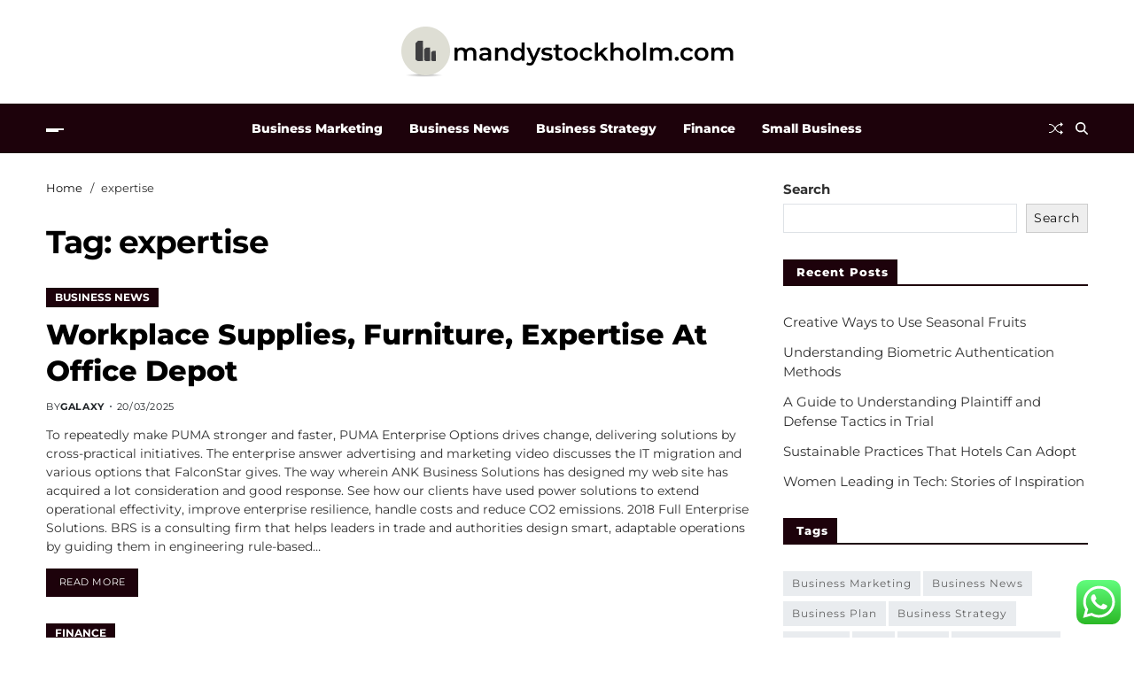

--- FILE ---
content_type: text/html; charset=UTF-8
request_url: https://mandystockholm.com/tag/expertise
body_size: 17009
content:
<!doctype html>
<html lang="en-US" prefix="og: https://ogp.me/ns#" data-theme="light">
<head>
	<meta charset="UTF-8">
	<meta name="viewport" content="width=device-width, initial-scale=1">
	<link rel="profile" href="https://gmpg.org/xfn/11">

	
<!-- Search Engine Optimization by Rank Math PRO - https://rankmath.com/ -->
<title>expertise - MSH</title>
<meta name="robots" content="follow, noindex"/>
<meta property="og:locale" content="en_US" />
<meta property="og:type" content="article" />
<meta property="og:title" content="expertise - MSH" />
<meta property="og:url" content="https://mandystockholm.com/tag/expertise" />
<meta property="og:site_name" content="MandyStock" />
<meta name="twitter:card" content="summary_large_image" />
<meta name="twitter:title" content="expertise - MSH" />
<meta name="twitter:label1" content="Posts" />
<meta name="twitter:data1" content="5" />
<script type="application/ld+json" class="rank-math-schema-pro">{"@context":"https://schema.org","@graph":[{"@type":"Person","@id":"https://mandystockholm.com/#person","name":"MandyStock","image":{"@type":"ImageObject","@id":"https://mandystockholm.com/#logo","url":"https://mandystockholm.com/wp-content/uploads/2024/07/mandystockholm.com-Logo-150x57.png","contentUrl":"https://mandystockholm.com/wp-content/uploads/2024/07/mandystockholm.com-Logo-150x57.png","caption":"MandyStock","inLanguage":"en-US"}},{"@type":"WebSite","@id":"https://mandystockholm.com/#website","url":"https://mandystockholm.com","name":"MandyStock","publisher":{"@id":"https://mandystockholm.com/#person"},"inLanguage":"en-US"},{"@type":"BreadcrumbList","@id":"https://mandystockholm.com/tag/expertise#breadcrumb","itemListElement":[{"@type":"ListItem","position":"1","item":{"@id":"https://mandystockholm.com","name":"Home"}},{"@type":"ListItem","position":"2","item":{"@id":"https://mandystockholm.com/tag/expertise","name":"expertise"}}]},{"@type":"CollectionPage","@id":"https://mandystockholm.com/tag/expertise#webpage","url":"https://mandystockholm.com/tag/expertise","name":"expertise - MSH","isPartOf":{"@id":"https://mandystockholm.com/#website"},"inLanguage":"en-US","breadcrumb":{"@id":"https://mandystockholm.com/tag/expertise#breadcrumb"}}]}</script>
<!-- /Rank Math WordPress SEO plugin -->

<link rel="alternate" type="application/rss+xml" title="MSH &raquo; Feed" href="https://mandystockholm.com/feed" />
<link rel="alternate" type="application/rss+xml" title="MSH &raquo; expertise Tag Feed" href="https://mandystockholm.com/tag/expertise/feed" />
<style id='wp-img-auto-sizes-contain-inline-css'>
img:is([sizes=auto i],[sizes^="auto," i]){contain-intrinsic-size:3000px 1500px}
/*# sourceURL=wp-img-auto-sizes-contain-inline-css */
</style>
<link rel='stylesheet' id='ht_ctc_main_css-css' href='https://mandystockholm.com/wp-content/plugins/click-to-chat-for-whatsapp/new/inc/assets/css/main.css?ver=4.35' media='all' />
<style id='wp-emoji-styles-inline-css'>

	img.wp-smiley, img.emoji {
		display: inline !important;
		border: none !important;
		box-shadow: none !important;
		height: 1em !important;
		width: 1em !important;
		margin: 0 0.07em !important;
		vertical-align: -0.1em !important;
		background: none !important;
		padding: 0 !important;
	}
/*# sourceURL=wp-emoji-styles-inline-css */
</style>
<style id='wp-block-library-inline-css'>
:root{--wp-block-synced-color:#7a00df;--wp-block-synced-color--rgb:122,0,223;--wp-bound-block-color:var(--wp-block-synced-color);--wp-editor-canvas-background:#ddd;--wp-admin-theme-color:#007cba;--wp-admin-theme-color--rgb:0,124,186;--wp-admin-theme-color-darker-10:#006ba1;--wp-admin-theme-color-darker-10--rgb:0,107,160.5;--wp-admin-theme-color-darker-20:#005a87;--wp-admin-theme-color-darker-20--rgb:0,90,135;--wp-admin-border-width-focus:2px}@media (min-resolution:192dpi){:root{--wp-admin-border-width-focus:1.5px}}.wp-element-button{cursor:pointer}:root .has-very-light-gray-background-color{background-color:#eee}:root .has-very-dark-gray-background-color{background-color:#313131}:root .has-very-light-gray-color{color:#eee}:root .has-very-dark-gray-color{color:#313131}:root .has-vivid-green-cyan-to-vivid-cyan-blue-gradient-background{background:linear-gradient(135deg,#00d084,#0693e3)}:root .has-purple-crush-gradient-background{background:linear-gradient(135deg,#34e2e4,#4721fb 50%,#ab1dfe)}:root .has-hazy-dawn-gradient-background{background:linear-gradient(135deg,#faaca8,#dad0ec)}:root .has-subdued-olive-gradient-background{background:linear-gradient(135deg,#fafae1,#67a671)}:root .has-atomic-cream-gradient-background{background:linear-gradient(135deg,#fdd79a,#004a59)}:root .has-nightshade-gradient-background{background:linear-gradient(135deg,#330968,#31cdcf)}:root .has-midnight-gradient-background{background:linear-gradient(135deg,#020381,#2874fc)}:root{--wp--preset--font-size--normal:16px;--wp--preset--font-size--huge:42px}.has-regular-font-size{font-size:1em}.has-larger-font-size{font-size:2.625em}.has-normal-font-size{font-size:var(--wp--preset--font-size--normal)}.has-huge-font-size{font-size:var(--wp--preset--font-size--huge)}.has-text-align-center{text-align:center}.has-text-align-left{text-align:left}.has-text-align-right{text-align:right}.has-fit-text{white-space:nowrap!important}#end-resizable-editor-section{display:none}.aligncenter{clear:both}.items-justified-left{justify-content:flex-start}.items-justified-center{justify-content:center}.items-justified-right{justify-content:flex-end}.items-justified-space-between{justify-content:space-between}.screen-reader-text{border:0;clip-path:inset(50%);height:1px;margin:-1px;overflow:hidden;padding:0;position:absolute;width:1px;word-wrap:normal!important}.screen-reader-text:focus{background-color:#ddd;clip-path:none;color:#444;display:block;font-size:1em;height:auto;left:5px;line-height:normal;padding:15px 23px 14px;text-decoration:none;top:5px;width:auto;z-index:100000}html :where(.has-border-color){border-style:solid}html :where([style*=border-top-color]){border-top-style:solid}html :where([style*=border-right-color]){border-right-style:solid}html :where([style*=border-bottom-color]){border-bottom-style:solid}html :where([style*=border-left-color]){border-left-style:solid}html :where([style*=border-width]){border-style:solid}html :where([style*=border-top-width]){border-top-style:solid}html :where([style*=border-right-width]){border-right-style:solid}html :where([style*=border-bottom-width]){border-bottom-style:solid}html :where([style*=border-left-width]){border-left-style:solid}html :where(img[class*=wp-image-]){height:auto;max-width:100%}:where(figure){margin:0 0 1em}html :where(.is-position-sticky){--wp-admin--admin-bar--position-offset:var(--wp-admin--admin-bar--height,0px)}@media screen and (max-width:600px){html :where(.is-position-sticky){--wp-admin--admin-bar--position-offset:0px}}

/*# sourceURL=wp-block-library-inline-css */
</style><style id='wp-block-search-inline-css'>
.wp-block-search__button{margin-left:10px;word-break:normal}.wp-block-search__button.has-icon{line-height:0}.wp-block-search__button svg{height:1.25em;min-height:24px;min-width:24px;width:1.25em;fill:currentColor;vertical-align:text-bottom}:where(.wp-block-search__button){border:1px solid #ccc;padding:6px 10px}.wp-block-search__inside-wrapper{display:flex;flex:auto;flex-wrap:nowrap;max-width:100%}.wp-block-search__label{width:100%}.wp-block-search.wp-block-search__button-only .wp-block-search__button{box-sizing:border-box;display:flex;flex-shrink:0;justify-content:center;margin-left:0;max-width:100%}.wp-block-search.wp-block-search__button-only .wp-block-search__inside-wrapper{min-width:0!important;transition-property:width}.wp-block-search.wp-block-search__button-only .wp-block-search__input{flex-basis:100%;transition-duration:.3s}.wp-block-search.wp-block-search__button-only.wp-block-search__searchfield-hidden,.wp-block-search.wp-block-search__button-only.wp-block-search__searchfield-hidden .wp-block-search__inside-wrapper{overflow:hidden}.wp-block-search.wp-block-search__button-only.wp-block-search__searchfield-hidden .wp-block-search__input{border-left-width:0!important;border-right-width:0!important;flex-basis:0;flex-grow:0;margin:0;min-width:0!important;padding-left:0!important;padding-right:0!important;width:0!important}:where(.wp-block-search__input){appearance:none;border:1px solid #949494;flex-grow:1;font-family:inherit;font-size:inherit;font-style:inherit;font-weight:inherit;letter-spacing:inherit;line-height:inherit;margin-left:0;margin-right:0;min-width:3rem;padding:8px;text-decoration:unset!important;text-transform:inherit}:where(.wp-block-search__button-inside .wp-block-search__inside-wrapper){background-color:#fff;border:1px solid #949494;box-sizing:border-box;padding:4px}:where(.wp-block-search__button-inside .wp-block-search__inside-wrapper) .wp-block-search__input{border:none;border-radius:0;padding:0 4px}:where(.wp-block-search__button-inside .wp-block-search__inside-wrapper) .wp-block-search__input:focus{outline:none}:where(.wp-block-search__button-inside .wp-block-search__inside-wrapper) :where(.wp-block-search__button){padding:4px 8px}.wp-block-search.aligncenter .wp-block-search__inside-wrapper{margin:auto}.wp-block[data-align=right] .wp-block-search.wp-block-search__button-only .wp-block-search__inside-wrapper{float:right}
/*# sourceURL=https://mandystockholm.com/wp-includes/blocks/search/style.min.css */
</style>
<style id='wp-block-search-theme-inline-css'>
.wp-block-search .wp-block-search__label{font-weight:700}.wp-block-search__button{border:1px solid #ccc;padding:.375em .625em}
/*# sourceURL=https://mandystockholm.com/wp-includes/blocks/search/theme.min.css */
</style>
<style id='global-styles-inline-css'>
:root{--wp--preset--aspect-ratio--square: 1;--wp--preset--aspect-ratio--4-3: 4/3;--wp--preset--aspect-ratio--3-4: 3/4;--wp--preset--aspect-ratio--3-2: 3/2;--wp--preset--aspect-ratio--2-3: 2/3;--wp--preset--aspect-ratio--16-9: 16/9;--wp--preset--aspect-ratio--9-16: 9/16;--wp--preset--color--black: #000000;--wp--preset--color--cyan-bluish-gray: #abb8c3;--wp--preset--color--white: #ffffff;--wp--preset--color--pale-pink: #f78da7;--wp--preset--color--vivid-red: #cf2e2e;--wp--preset--color--luminous-vivid-orange: #ff6900;--wp--preset--color--luminous-vivid-amber: #fcb900;--wp--preset--color--light-green-cyan: #7bdcb5;--wp--preset--color--vivid-green-cyan: #00d084;--wp--preset--color--pale-cyan-blue: #8ed1fc;--wp--preset--color--vivid-cyan-blue: #0693e3;--wp--preset--color--vivid-purple: #9b51e0;--wp--preset--gradient--vivid-cyan-blue-to-vivid-purple: linear-gradient(135deg,rgb(6,147,227) 0%,rgb(155,81,224) 100%);--wp--preset--gradient--light-green-cyan-to-vivid-green-cyan: linear-gradient(135deg,rgb(122,220,180) 0%,rgb(0,208,130) 100%);--wp--preset--gradient--luminous-vivid-amber-to-luminous-vivid-orange: linear-gradient(135deg,rgb(252,185,0) 0%,rgb(255,105,0) 100%);--wp--preset--gradient--luminous-vivid-orange-to-vivid-red: linear-gradient(135deg,rgb(255,105,0) 0%,rgb(207,46,46) 100%);--wp--preset--gradient--very-light-gray-to-cyan-bluish-gray: linear-gradient(135deg,rgb(238,238,238) 0%,rgb(169,184,195) 100%);--wp--preset--gradient--cool-to-warm-spectrum: linear-gradient(135deg,rgb(74,234,220) 0%,rgb(151,120,209) 20%,rgb(207,42,186) 40%,rgb(238,44,130) 60%,rgb(251,105,98) 80%,rgb(254,248,76) 100%);--wp--preset--gradient--blush-light-purple: linear-gradient(135deg,rgb(255,206,236) 0%,rgb(152,150,240) 100%);--wp--preset--gradient--blush-bordeaux: linear-gradient(135deg,rgb(254,205,165) 0%,rgb(254,45,45) 50%,rgb(107,0,62) 100%);--wp--preset--gradient--luminous-dusk: linear-gradient(135deg,rgb(255,203,112) 0%,rgb(199,81,192) 50%,rgb(65,88,208) 100%);--wp--preset--gradient--pale-ocean: linear-gradient(135deg,rgb(255,245,203) 0%,rgb(182,227,212) 50%,rgb(51,167,181) 100%);--wp--preset--gradient--electric-grass: linear-gradient(135deg,rgb(202,248,128) 0%,rgb(113,206,126) 100%);--wp--preset--gradient--midnight: linear-gradient(135deg,rgb(2,3,129) 0%,rgb(40,116,252) 100%);--wp--preset--font-size--small: 13px;--wp--preset--font-size--medium: 20px;--wp--preset--font-size--large: 36px;--wp--preset--font-size--x-large: 42px;--wp--preset--spacing--20: 0.44rem;--wp--preset--spacing--30: 0.67rem;--wp--preset--spacing--40: 1rem;--wp--preset--spacing--50: 1.5rem;--wp--preset--spacing--60: 2.25rem;--wp--preset--spacing--70: 3.38rem;--wp--preset--spacing--80: 5.06rem;--wp--preset--shadow--natural: 6px 6px 9px rgba(0, 0, 0, 0.2);--wp--preset--shadow--deep: 12px 12px 50px rgba(0, 0, 0, 0.4);--wp--preset--shadow--sharp: 6px 6px 0px rgba(0, 0, 0, 0.2);--wp--preset--shadow--outlined: 6px 6px 0px -3px rgb(255, 255, 255), 6px 6px rgb(0, 0, 0);--wp--preset--shadow--crisp: 6px 6px 0px rgb(0, 0, 0);}:where(.is-layout-flex){gap: 0.5em;}:where(.is-layout-grid){gap: 0.5em;}body .is-layout-flex{display: flex;}.is-layout-flex{flex-wrap: wrap;align-items: center;}.is-layout-flex > :is(*, div){margin: 0;}body .is-layout-grid{display: grid;}.is-layout-grid > :is(*, div){margin: 0;}:where(.wp-block-columns.is-layout-flex){gap: 2em;}:where(.wp-block-columns.is-layout-grid){gap: 2em;}:where(.wp-block-post-template.is-layout-flex){gap: 1.25em;}:where(.wp-block-post-template.is-layout-grid){gap: 1.25em;}.has-black-color{color: var(--wp--preset--color--black) !important;}.has-cyan-bluish-gray-color{color: var(--wp--preset--color--cyan-bluish-gray) !important;}.has-white-color{color: var(--wp--preset--color--white) !important;}.has-pale-pink-color{color: var(--wp--preset--color--pale-pink) !important;}.has-vivid-red-color{color: var(--wp--preset--color--vivid-red) !important;}.has-luminous-vivid-orange-color{color: var(--wp--preset--color--luminous-vivid-orange) !important;}.has-luminous-vivid-amber-color{color: var(--wp--preset--color--luminous-vivid-amber) !important;}.has-light-green-cyan-color{color: var(--wp--preset--color--light-green-cyan) !important;}.has-vivid-green-cyan-color{color: var(--wp--preset--color--vivid-green-cyan) !important;}.has-pale-cyan-blue-color{color: var(--wp--preset--color--pale-cyan-blue) !important;}.has-vivid-cyan-blue-color{color: var(--wp--preset--color--vivid-cyan-blue) !important;}.has-vivid-purple-color{color: var(--wp--preset--color--vivid-purple) !important;}.has-black-background-color{background-color: var(--wp--preset--color--black) !important;}.has-cyan-bluish-gray-background-color{background-color: var(--wp--preset--color--cyan-bluish-gray) !important;}.has-white-background-color{background-color: var(--wp--preset--color--white) !important;}.has-pale-pink-background-color{background-color: var(--wp--preset--color--pale-pink) !important;}.has-vivid-red-background-color{background-color: var(--wp--preset--color--vivid-red) !important;}.has-luminous-vivid-orange-background-color{background-color: var(--wp--preset--color--luminous-vivid-orange) !important;}.has-luminous-vivid-amber-background-color{background-color: var(--wp--preset--color--luminous-vivid-amber) !important;}.has-light-green-cyan-background-color{background-color: var(--wp--preset--color--light-green-cyan) !important;}.has-vivid-green-cyan-background-color{background-color: var(--wp--preset--color--vivid-green-cyan) !important;}.has-pale-cyan-blue-background-color{background-color: var(--wp--preset--color--pale-cyan-blue) !important;}.has-vivid-cyan-blue-background-color{background-color: var(--wp--preset--color--vivid-cyan-blue) !important;}.has-vivid-purple-background-color{background-color: var(--wp--preset--color--vivid-purple) !important;}.has-black-border-color{border-color: var(--wp--preset--color--black) !important;}.has-cyan-bluish-gray-border-color{border-color: var(--wp--preset--color--cyan-bluish-gray) !important;}.has-white-border-color{border-color: var(--wp--preset--color--white) !important;}.has-pale-pink-border-color{border-color: var(--wp--preset--color--pale-pink) !important;}.has-vivid-red-border-color{border-color: var(--wp--preset--color--vivid-red) !important;}.has-luminous-vivid-orange-border-color{border-color: var(--wp--preset--color--luminous-vivid-orange) !important;}.has-luminous-vivid-amber-border-color{border-color: var(--wp--preset--color--luminous-vivid-amber) !important;}.has-light-green-cyan-border-color{border-color: var(--wp--preset--color--light-green-cyan) !important;}.has-vivid-green-cyan-border-color{border-color: var(--wp--preset--color--vivid-green-cyan) !important;}.has-pale-cyan-blue-border-color{border-color: var(--wp--preset--color--pale-cyan-blue) !important;}.has-vivid-cyan-blue-border-color{border-color: var(--wp--preset--color--vivid-cyan-blue) !important;}.has-vivid-purple-border-color{border-color: var(--wp--preset--color--vivid-purple) !important;}.has-vivid-cyan-blue-to-vivid-purple-gradient-background{background: var(--wp--preset--gradient--vivid-cyan-blue-to-vivid-purple) !important;}.has-light-green-cyan-to-vivid-green-cyan-gradient-background{background: var(--wp--preset--gradient--light-green-cyan-to-vivid-green-cyan) !important;}.has-luminous-vivid-amber-to-luminous-vivid-orange-gradient-background{background: var(--wp--preset--gradient--luminous-vivid-amber-to-luminous-vivid-orange) !important;}.has-luminous-vivid-orange-to-vivid-red-gradient-background{background: var(--wp--preset--gradient--luminous-vivid-orange-to-vivid-red) !important;}.has-very-light-gray-to-cyan-bluish-gray-gradient-background{background: var(--wp--preset--gradient--very-light-gray-to-cyan-bluish-gray) !important;}.has-cool-to-warm-spectrum-gradient-background{background: var(--wp--preset--gradient--cool-to-warm-spectrum) !important;}.has-blush-light-purple-gradient-background{background: var(--wp--preset--gradient--blush-light-purple) !important;}.has-blush-bordeaux-gradient-background{background: var(--wp--preset--gradient--blush-bordeaux) !important;}.has-luminous-dusk-gradient-background{background: var(--wp--preset--gradient--luminous-dusk) !important;}.has-pale-ocean-gradient-background{background: var(--wp--preset--gradient--pale-ocean) !important;}.has-electric-grass-gradient-background{background: var(--wp--preset--gradient--electric-grass) !important;}.has-midnight-gradient-background{background: var(--wp--preset--gradient--midnight) !important;}.has-small-font-size{font-size: var(--wp--preset--font-size--small) !important;}.has-medium-font-size{font-size: var(--wp--preset--font-size--medium) !important;}.has-large-font-size{font-size: var(--wp--preset--font-size--large) !important;}.has-x-large-font-size{font-size: var(--wp--preset--font-size--x-large) !important;}
/*# sourceURL=global-styles-inline-css */
</style>

<style id='classic-theme-styles-inline-css'>
/*! This file is auto-generated */
.wp-block-button__link{color:#fff;background-color:#32373c;border-radius:9999px;box-shadow:none;text-decoration:none;padding:calc(.667em + 2px) calc(1.333em + 2px);font-size:1.125em}.wp-block-file__button{background:#32373c;color:#fff;text-decoration:none}
/*# sourceURL=/wp-includes/css/classic-themes.min.css */
</style>
<link rel='stylesheet' id='swiper-css' href='https://mandystockholm.com/wp-content/themes/magze/assets/lib/swiper/swiper-bundle.min.css?ver=6.9' media='all' />
<link rel='stylesheet' id='magze-parent-style-css' href='https://mandystockholm.com/wp-content/themes/magze/style.css?ver=6.9' media='all' />
<link rel='stylesheet' id='magze-style-css' href='https://mandystockholm.com/wp-content/themes/bloglife/style.css?ver=1.0.1' media='all' />
<style id='magze-style-inline-css'>
:root {--global--color-primary:#313131;}:root {--global--color-accent:#1d020b;}:root {--global--color-btn:#111111;}:root {--global--color-btn-hover:#111111;}:root {--global--color-btn-bg:#eeeeee;}:root {--global--color-btn-hover-bg:#f7fa00;}:root {--global--color-btn-border:#eeeeee;}:root {--global--color-btn-hover-border:#f7fa00;}:root {--global--color-breadcrumb:#111111;}:root {--global--color-post-meta-icons:#1d020b;}:root {--global--color-header-social-nav-hover:#f7fa00;}:root {--global--color-header-search-btn-bg:#1d020b;}:root {--global--color-primary-menu-bg:#1d020b;}:root {--global--color-offcanvas-icon:#ffffff;}:root {--global--color-primary-menu:#ffffff;}:root {--global--color-primary-menu-hover:#f7fa00;}:root {--global--color-primary-menu-hover-border:#f7fa00;}:root {--global--color-primary-menu-active:#f7fa00;}:root {--global--color-primary-menu-active-border:#f7fa00;}:root {--global--color-primary-menu-desc:#dadada;}:root {--global--color-sub-menu-hover:#111111;}.site-footer.inverted-footer {--global--color-footer-bg:#1d020b;}.site-sub-footer.inverted-sub-footer {--global--color-sub-footer-bg:#1d020b;}:root {--global--color-scroll-top:#111111;}:root {--global--color-scroll-top-hover:#111111;}:root {--global--color-scroll-top-bg:#eeeeee;}:root {--global--color-scroll-top-hover-bg:#f7fa00;}:root {--font-primary-menu:'Montserrat', sans-serif;}:root {--primary--menu-font-weight:900;}:root {--font-sub-menu:'Montserrat', sans-serif;}:root {--sub--menu-font-weight:500;}:root {--font-headings:'Montserrat', sans-serif;}:root {--heading--font-weight:900;}:root {--font-base:'Montserrat', sans-serif;}
/*# sourceURL=magze-style-inline-css */
</style>
<link rel='stylesheet' id='magze-google-fonts-css' href='https://mandystockholm.com/wp-content/fonts/145e1b95709e036f350a14f43d77da7a.css' media='all' />
<script src="https://mandystockholm.com/wp-includes/js/jquery/jquery.min.js?ver=3.7.1" id="jquery-core-js"></script>
<script src="https://mandystockholm.com/wp-includes/js/jquery/jquery-migrate.min.js?ver=3.4.1" id="jquery-migrate-js"></script>
<link rel="https://api.w.org/" href="https://mandystockholm.com/wp-json/" /><link rel="alternate" title="JSON" type="application/json" href="https://mandystockholm.com/wp-json/wp/v2/tags/286" /><link rel="EditURI" type="application/rsd+xml" title="RSD" href="https://mandystockholm.com/xmlrpc.php?rsd" />
<meta name="generator" content="WordPress 6.9" />
<link rel='dns-prefetch' href='https://i0.wp.com/'><link rel='preconnect' href='https://i0.wp.com/' crossorigin><link rel='dns-prefetch' href='https://i1.wp.com/'><link rel='preconnect' href='https://i1.wp.com/' crossorigin><link rel='dns-prefetch' href='https://i2.wp.com/'><link rel='preconnect' href='https://i2.wp.com/' crossorigin><link rel='dns-prefetch' href='https://i3.wp.com/'><link rel='preconnect' href='https://i3.wp.com/' crossorigin><link rel="icon" href="https://mandystockholm.com/wp-content/uploads/2024/07/mandystockholm.com-icon.png" sizes="32x32" />
<link rel="icon" href="https://mandystockholm.com/wp-content/uploads/2024/07/mandystockholm.com-icon.png" sizes="192x192" />
<link rel="apple-touch-icon" href="https://mandystockholm.com/wp-content/uploads/2024/07/mandystockholm.com-icon.png" />
<meta name="msapplication-TileImage" content="https://mandystockholm.com/wp-content/uploads/2024/07/mandystockholm.com-icon.png" />
</head>

<body class="archive tag tag-expertise tag-286 wp-custom-logo wp-embed-responsive wp-theme-magze wp-child-theme-bloglife hfeed has-sticky-menu header_style_1 has-sidebar right-sidebar has-sticky-sidebar has-title-line-hover">



<div id="page" class="site">

	
	<a class="skip-link screen-reader-text" href="#site-content-wrapper">Skip to content</a>

	
	

<header id="masthead" class="site-header-row-wrapper site-header magze-site-header" role="banner" >
	<div class="magze-site-branding-row">
		<div class="uf-wrapper">
			<div class="magze-site-brand-ad-wrapper centered has-text-align-center">
				<div class="magze-site-branding-main">
					
<div class="site-branding">

			<div class="site-logo">
			<a href="https://mandystockholm.com/" class="custom-logo-link" rel="home"><img width="375" height="57" src="https://mandystockholm.com/wp-content/uploads/2024/07/mandystockholm.com-Logo.png" class="custom-logo" alt="MSH" decoding="async" srcset="https://mandystockholm.com/wp-content/uploads/2024/07/mandystockholm.com-Logo.png 375w, https://mandystockholm.com/wp-content/uploads/2024/07/mandystockholm.com-Logo-300x46.png 300w" sizes="(max-width: 375px) 100vw, 375px" /></a>		</div>
					<div class="screen-reader-text"><a href="https://mandystockholm.com/" rel="home">MSH</a></div>
			
	</div><!-- .site-branding -->
				</div>
							</div>
		</div> <!-- .wrapper -->
	</div>
</header>

<div class="site-header-row-wrapper magze-primary-bar-row sticky-menu sticky-style-normal">
	<div class="primary-bar-row-wrapper">
		<div class="uf-wrapper">
			<div class="magze-primary-bar-wrapper">

						<div class="magze-offcanvas-toggle">
			<button class="magze-off-canvas-btn toggle toggle-off-canvas toggle-canvas-modal" data-modal=".magze-canvas-block" data-body-class="showing-offcanvas-modal" data-focus=".magze-off-canvas-close" aria-expanded="false">
				<span class="off-canvas-bars">
					<span class="bar-one"></span>
					<span class="bar-two"></span>
				</span>
				<span class="toggle-text screen-reader-text">
					Off Canvas				</span>
			</button>
		</div>
				<div id="site-navigation" class="main-navigation magze-primary-nav center-aligned-menu">
			
							<nav class="primary-menu-wrapper" aria-label="Primary">
					<ul class="primary-menu reset-list-style">
					<li id="menu-item-6250" class="menu-item menu-item-type-taxonomy menu-item-object-category menu-item-6250"><a href="https://mandystockholm.com/category/business-marketing">Business Marketing</a></li>
<li id="menu-item-6251" class="menu-item menu-item-type-taxonomy menu-item-object-category menu-item-6251"><a href="https://mandystockholm.com/category/business-news">Business News</a></li>
<li id="menu-item-6253" class="menu-item menu-item-type-taxonomy menu-item-object-category menu-item-6253"><a href="https://mandystockholm.com/category/business-strategy">Business Strategy</a></li>
<li id="menu-item-6254" class="menu-item menu-item-type-taxonomy menu-item-object-category menu-item-6254"><a href="https://mandystockholm.com/category/finance">Finance</a></li>
<li id="menu-item-6255" class="menu-item menu-item-type-taxonomy menu-item-object-category menu-item-6255"><a href="https://mandystockholm.com/category/small-business">Small Business</a></li>
					</ul>
				</nav><!-- .primary-menu-wrapper -->
					</div>
				<div class="site-branding">
							<div class="site-logo">
					<a href="https://mandystockholm.com/" class="custom-logo-link" rel="home"><img width="375" height="57" src="https://mandystockholm.com/wp-content/uploads/2024/07/mandystockholm.com-Logo.png" class="custom-logo" alt="MSH" decoding="async" srcset="https://mandystockholm.com/wp-content/uploads/2024/07/mandystockholm.com-Logo.png 375w, https://mandystockholm.com/wp-content/uploads/2024/07/mandystockholm.com-Logo-300x46.png 300w" sizes="(max-width: 375px) 100vw, 375px" /></a>				</div>
						</div>
		
				<div class="secondary-navigation magze-secondary-nav">
							<a href="/tag/expertise?random-post=1" class="magze-random-post" title="Random Article" rel="nofollow">
			<svg class="svg-icon" aria-hidden="true" role="img" focusable="false" xmlns="http://www.w3.org/2000/svg" width="16" height="16" viewBox="0 0 16 16"><path fill-rule="evenodd" d="M0 3.5A.5.5 0 0 1 .5 3H1c2.202 0 3.827 1.24 4.874 2.418.49.552.865 1.102 1.126 1.532.26-.43.636-.98 1.126-1.532C9.173 4.24 10.798 3 13 3v1c-1.798 0-3.173 1.01-4.126 2.082A9.6 9.6 0 0 0 7.556 8a9.6 9.6 0 0 0 1.317 1.918C9.828 10.99 11.204 12 13 12v1c-2.202 0-3.827-1.24-4.874-2.418A10.6 10.6 0 0 1 7 9.05c-.26.43-.636.98-1.126 1.532C4.827 11.76 3.202 13 1 13H.5a.5.5 0 0 1 0-1H1c1.798 0 3.173-1.01 4.126-2.082A9.6 9.6 0 0 0 6.444 8a9.6 9.6 0 0 0-1.317-1.918C4.172 5.01 2.796 4 1 4H.5a.5.5 0 0 1-.5-.5" /><path d="M13 5.466V1.534a.25.25 0 0 1 .41-.192l2.36 1.966c.12.1.12.284 0 .384l-2.36 1.966a.25.25 0 0 1-.41-.192m0 9v-3.932a.25.25 0 0 1 .41-.192l2.36 1.966c.12.1.12.284 0 .384l-2.36 1.966a.25.25 0 0 1-.41-.192" /></svg>			<span class="screen-reader-text">Random Article</span>
		</a>
					<div class="magze-search-toggle">
				<button class="magze-search-canvas-btn magze-search search-icon toggle-search-block toggle" aria-label="Search" aria-expanded="false" data-block=".magze-search-block" data-body-class="showing-search-block" data-focus=".magze-search-form .search-field">
					<span class="search-label">Search</span>
					<svg class="svg-icon" aria-hidden="true" role="img" focusable="false" xmlns="http://www.w3.org/2000/svg" height="1em" viewBox="0 0 512 512"><path d="M416 208c0 45.9-14.9 88.3-40 122.7L502.6 457.4c12.5 12.5 12.5 32.8 0 45.3s-32.8 12.5-45.3 0L330.7 376c-34.4 25.2-76.8 40-122.7 40C93.1 416 0 322.9 0 208S93.1 0 208 0S416 93.1 416 208zM208 352a144 144 0 1 0 0-288 144 144 0 1 0 0 288z" /></svg>					<svg class="svg-icon" aria-hidden="true" role="img" focusable="false" xmlns="http://www.w3.org/2000/svg" width="16" height="16" viewBox="0 0 16 16"><polygon fill="" fill-rule="evenodd" points="6.852 7.649 .399 1.195 1.445 .149 7.899 6.602 14.352 .149 15.399 1.195 8.945 7.649 15.399 14.102 14.352 15.149 7.899 8.695 1.445 15.149 .399 14.102" /></svg>				</button>
				<div class="magze-search-form magze-canvas-modal">
					<div class="em-search-form-inner">
						<form role="search" aria-label="Search for:" method="get" class="search-form" action="https://mandystockholm.com/">
				<label>
					<span class="screen-reader-text">Search for:</span>
					<input type="search" class="search-field" placeholder="Search &hellip;" value="" name="s" />
				</label>
				<input type="submit" class="search-submit" value="Search" />
			</form>					</div>
				</div>
			</div>
							</div>

			</div>
		</div>
	</div>
</div>

	
	<div id="site-content-wrapper">

	<main id="site-content" role="main" class="wrapper wide-max-width">

	<div id="primary" class="content-area" data-template="archive_style_1">

		<div class="primary-content-area-wrapper">

			<div class="magze-breadcrumb-wrapper"><div role="navigation" aria-label="Breadcrumbs" class="breadcrumb-trail breadcrumbs" itemprop="breadcrumb"><div class="reset-list-style"><ul class="trail-items" itemscope itemtype="http://schema.org/BreadcrumbList"><meta name="numberOfItems" content="2" /><meta name="itemListOrder" content="Ascending" /><li itemprop="itemListElement" itemscope itemtype="http://schema.org/ListItem" class="trail-item trail-begin"><a href="https://mandystockholm.com" rel="home" itemprop="item"><span itemprop="name">Home</span></a><meta itemprop="position" content="1" /></li><li itemprop="itemListElement" itemscope itemtype="http://schema.org/ListItem" class="trail-item trail-end"><span itemprop="item"><span itemprop="name">expertise</span></span><meta itemprop="position" content="2" /></li></ul></div></div></div>			
			
				<header class="page-header">
					<h1 class="page-title">Tag: <span>expertise</span></h1>				</header><!-- .page-header -->

				<div class="magze-posts-lists magze-archive_style_1">
	<article id="post-578" class="post-578 post type-post status-publish format-standard hentry category-business-news tag-depot tag-expertise tag-furniture tag-office tag-supplies tag-workplace">

		<div class="magze-article-block-wrapper magze-card-box">
			
			
			<div class="entry-details">

				<header class="entry-header">
							<div class="entry-categories">
			<div class="magze-entry-categories style_3 cat-color-as_bg">
				<div class="category-list">
											<span class="screen-reader-text">Categories</span>
										<a href="https://mandystockholm.com/category/business-news" rel="category tag" class="has-bg-color">Business News</a>				</div>
			</div>
		</div><!-- .entry-categories -->
							<h2 class="entry-title color-accent-hover magze-limit-lines limit-lines-2">
						<a href="https://mandystockholm.com/workplace-supplies-furniture-expertise-at-office-depot.html" class="magze-title-line">Workplace Supplies, Furniture, Expertise At Office Depot</a>
					</h2>
															<ul class="magze-entry-meta magze-meta-icon-disabled">
											<li class="magze-meta post-author">
							<span class="meta-text">
								By <a href="https://mandystockholm.com/author/galaxy" class="text-decoration-none">Galaxy</a>							</span>
						</li>
												<li class="magze-meta post-date">
							<span class="meta-text">
																20/03/2025							</span>
						</li>
						
				</ul>
													</header>

				<div class="entry-summary">
					<p>To repeatedly make PUMA stronger and faster, PUMA Enterprise Options drives change, delivering solutions by cross-practical initiatives. The enterprise answer advertising and marketing video discusses the IT migration and various options that FalconStar gives. The way wherein ANK Business Solutions has designed my web site has acquired a lot consideration and good response. See how our clients have used power solutions to extend operational effectivity, improve enterprise resilience, handle costs and reduce CO2 emissions. 2018 Full Enterprise Solutions. BRS is a consulting firm that helps leaders in trade and authorities design smart, adaptable operations by guiding them in engineering rule-based&hellip;</p>
											<a href="https://mandystockholm.com/workplace-supplies-furniture-expertise-at-office-depot.html" class="magze-btn-link text-decoration-none style_1">
							Read More						</a>
									</div>

				
			</div>
			
		</div>

	</article><!-- #post-578 -->

	
	<article id="post-1572" class="post-1572 post type-post status-publish format-standard hentry category-finance tag-depot tag-expertise tag-furnishings tag-office tag-supplies">

		<div class="magze-article-block-wrapper magze-card-box">
			
			
			<div class="entry-details">

				<header class="entry-header">
							<div class="entry-categories">
			<div class="magze-entry-categories style_3 cat-color-as_bg">
				<div class="category-list">
											<span class="screen-reader-text">Categories</span>
										<a href="https://mandystockholm.com/category/finance" rel="category tag" class="has-bg-color">Finance</a>				</div>
			</div>
		</div><!-- .entry-categories -->
							<h2 class="entry-title color-accent-hover magze-limit-lines limit-lines-2">
						<a href="https://mandystockholm.com/office-supplies-furnishings-expertise-at-office-depot.html" class="magze-title-line">Office Supplies, Furnishings, Expertise At Office Depot</a>
					</h2>
															<ul class="magze-entry-meta magze-meta-icon-disabled">
											<li class="magze-meta post-author">
							<span class="meta-text">
								By <a href="https://mandystockholm.com/author/galaxy" class="text-decoration-none">Galaxy</a>							</span>
						</li>
												<li class="magze-meta post-date">
							<span class="meta-text">
																19/08/2024							</span>
						</li>
						
				</ul>
													</header>

				<div class="entry-summary">
					<p>IQAnalytic Enterprise Answer Pvt Ltd is extremely specialised in Pre and Publish Employment background screening and verification. Invenio remedy business challenges using the most recent expertise with a focus on SAP options. The business solution video advertising and marketing exhibits how Capture 2 Proposal is probably the most comprehensive enterprise development solution available in the market. With over eighty years of collective professional experience in working and offering services to local and multinational shoppers across numerous industries, we&#8217;re in a position to present priceless support to our purchasers. Whereas there are numerous components equivalent to customer service, reputation of the&hellip;</p>
											<a href="https://mandystockholm.com/office-supplies-furnishings-expertise-at-office-depot.html" class="magze-btn-link text-decoration-none style_1">
							Read More						</a>
									</div>

				
			</div>
			
		</div>

	</article><!-- #post-1572 -->

	
	<article id="post-6464" class="post-6464 post type-post status-publish format-standard hentry category-small-business tag-automotive tag-expertise tag-options">

		<div class="magze-article-block-wrapper magze-card-box">
			
			
			<div class="entry-details">

				<header class="entry-header">
							<div class="entry-categories">
			<div class="magze-entry-categories style_3 cat-color-as_bg">
				<div class="category-list">
											<span class="screen-reader-text">Categories</span>
										<a href="https://mandystockholm.com/category/small-business" rel="category tag" class="has-bg-color">Small Business</a>				</div>
			</div>
		</div><!-- .entry-categories -->
							<h2 class="entry-title color-accent-hover magze-limit-lines limit-lines-2">
						<a href="https://mandystockholm.com/automotive-expertise-options.html" class="magze-title-line">Automotive Expertise Options</a>
					</h2>
															<ul class="magze-entry-meta magze-meta-icon-disabled">
											<li class="magze-meta post-author">
							<span class="meta-text">
								By <a href="https://mandystockholm.com/author/galaxy" class="text-decoration-none">Galaxy</a>							</span>
						</li>
												<li class="magze-meta post-date">
							<span class="meta-text">
																26/03/2024							</span>
						</li>
						
				</ul>
													</header>

				<div class="entry-summary">
					<p>Intelligence Cloud Our AI platform pulls together market intelligence and knowledge to supply insights and suggest actions. Board &#038; CEO Services There is not any extra highly effective mixture &#8211; or yet one more fundamental to the success of any enterprise &#8211; than the partnership between a CEO and the board. We assist our shoppers build boards and recruit a variety of the most profitable CEOs within the automotive business. Whatever the challenge, our automotive consultants are ready to help your company speed up through it. Buranin stated Horizon Plus will function under a BOL (Build-Operate-Localise) policy to boost long-term&hellip;</p>
											<a href="https://mandystockholm.com/automotive-expertise-options.html" class="magze-btn-link text-decoration-none style_1">
							Read More						</a>
									</div>

				
			</div>
			
		</div>

	</article><!-- #post-6464 -->

	
	<article id="post-620" class="post-620 post type-post status-publish format-standard hentry category-finance tag-depot tag-expertise tag-furnishings tag-office tag-supplies tag-workplace">

		<div class="magze-article-block-wrapper magze-card-box">
			
			
			<div class="entry-details">

				<header class="entry-header">
							<div class="entry-categories">
			<div class="magze-entry-categories style_3 cat-color-as_bg">
				<div class="category-list">
											<span class="screen-reader-text">Categories</span>
										<a href="https://mandystockholm.com/category/finance" rel="category tag" class="has-bg-color">Finance</a>				</div>
			</div>
		</div><!-- .entry-categories -->
							<h2 class="entry-title color-accent-hover magze-limit-lines limit-lines-2">
						<a href="https://mandystockholm.com/workplace-supplies-furnishings-expertise-at-office-depot.html" class="magze-title-line">Workplace Supplies, Furnishings, Expertise At Office Depot</a>
					</h2>
															<ul class="magze-entry-meta magze-meta-icon-disabled">
											<li class="magze-meta post-author">
							<span class="meta-text">
								By <a href="https://mandystockholm.com/author/galaxy" class="text-decoration-none">Galaxy</a>							</span>
						</li>
												<li class="magze-meta post-date">
							<span class="meta-text">
																06/09/2023							</span>
						</li>
						
				</ul>
													</header>

				<div class="entry-summary">
					<p>While there will be issues with any business, in the restaurant business a problem could be a disaster should you permit it to be. Rather than relating to a troublesome state of affairs as an issue, flip it round so it works to your benefit. Our crew of independent researchers consider the business options by evaluating prices and features that can assist you make smarter shopping for decisions. Customers decide to get providers from an organization that gives quick and efficient providers. Whereas the new VoIP service can save the average user a lot of money, a VoIP answer is&hellip;</p>
											<a href="https://mandystockholm.com/workplace-supplies-furnishings-expertise-at-office-depot.html" class="magze-btn-link text-decoration-none style_1">
							Read More						</a>
									</div>

				
			</div>
			
		</div>

	</article><!-- #post-620 -->

	
	<article id="post-5266" class="post-5266 post type-post status-publish format-standard hentry category-business-news tag-expertise tag-kindle tag-readers tag-right">

		<div class="magze-article-block-wrapper magze-card-box">
			
			
			<div class="entry-details">

				<header class="entry-header">
							<div class="entry-categories">
			<div class="magze-entry-categories style_3 cat-color-as_bg">
				<div class="category-list">
											<span class="screen-reader-text">Categories</span>
										<a href="https://mandystockholm.com/category/business-news" rel="category tag" class="has-bg-color">Business News</a>				</div>
			</div>
		</div><!-- .entry-categories -->
							<h2 class="entry-title color-accent-hover magze-limit-lines limit-lines-2">
						<a href="https://mandystockholm.com/the-right-kindle-for-avid-readers-expertise-news.html" class="magze-title-line">The Right Kindle For Avid Readers, Expertise News</a>
					</h2>
															<ul class="magze-entry-meta magze-meta-icon-disabled">
											<li class="magze-meta post-author">
							<span class="meta-text">
								By <a href="https://mandystockholm.com/author/galaxy" class="text-decoration-none">Galaxy</a>							</span>
						</li>
												<li class="magze-meta post-date">
							<span class="meta-text">
																14/10/2021							</span>
						</li>
						
				</ul>
													</header>

				<div class="entry-summary">
					<p>The launch of the shoes was delayed, as the World Athletics organisation wished to take a extra in-depth have a look at the design of the shoe before deciding they have been race-legal. If you’re into ‘lock stats’, you’ll be pleased to hear the Ultion SMART lock options an 11 pin internal system and a possible 294,970 key combinations, in addition to a lockdown mode if it gets attacked. For the non lock-aficionados out there, Ultion has caught a £1,000 assure on it, which sounds like they’re pretty confident of its security Business gadget credentials. Babies are fickle little issues&hellip;</p>
											<a href="https://mandystockholm.com/the-right-kindle-for-avid-readers-expertise-news.html" class="magze-btn-link text-decoration-none style_1">
							Read More						</a>
									</div>

				
			</div>
			
		</div>

	</article><!-- #post-5266 -->

	</div><!-- .magze-posts-lists --><div class="magze-nav-pagination">
	</div>

		</div>

	</div><!-- #primary -->

					<div id="secondary" class="magze-secondary-column uf-wa-widget-style_1 saga-title-style-style_1 saga-title-align-left">
					<aside class="widget-area">
						<div id="block-2" class="magze-element-block widget magze-widget widget_block widget_search"><div class="widget-content"><form role="search" method="get" action="https://mandystockholm.com/" class="wp-block-search__button-outside wp-block-search__text-button wp-block-search"    ><label class="wp-block-search__label" for="wp-block-search__input-1" >Search</label><div class="wp-block-search__inside-wrapper" ><input class="wp-block-search__input" id="wp-block-search__input-1" placeholder="" value="" type="search" name="s" required /><button aria-label="Search" class="wp-block-search__button wp-element-button" type="submit" >Search</button></div></form></div></div>
		<div id="recent-posts-2" class="magze-element-block widget magze-widget widget_recent_entries"><div class="widget-content">
		<div class="widget-title-wrapper"><h2 class="widget-title"><span>Recent Posts</span></h2></div>
		<ul>
											<li>
					<a href="https://mandystockholm.com/creative-ways-to-use-seasonal-fruits.html">Creative Ways to Use Seasonal Fruits</a>
									</li>
											<li>
					<a href="https://mandystockholm.com/understanding-biometric-authentication-methods.html">Understanding Biometric Authentication Methods</a>
									</li>
											<li>
					<a href="https://mandystockholm.com/a-guide-to-understanding-plaintiff-and-defense-tactics-in-trial.html">A Guide to Understanding Plaintiff and Defense Tactics in Trial</a>
									</li>
											<li>
					<a href="https://mandystockholm.com/sustainable-practices-that-hotels-can-adopt.html">Sustainable Practices That Hotels Can Adopt</a>
									</li>
											<li>
					<a href="https://mandystockholm.com/women-leading-in-tech-stories-of-inspiration.html">Women Leading in Tech: Stories of Inspiration</a>
									</li>
					</ul>

		</div></div><div id="tag_cloud-2" class="magze-element-block widget magze-widget widget_tag_cloud"><div class="widget-content"><div class="widget-title-wrapper"><h2 class="widget-title"><span>Tags</span></h2></div><div class="tagcloud"><a href="https://mandystockholm.com/category/business-marketing" class="tag-cloud-link tag-link-1158 tag-link-position-1" style="font-size: 8pt;" aria-label="Business Marketing (219 items)">Business Marketing</a>
<a href="https://mandystockholm.com/category/business-news" class="tag-cloud-link tag-link-1156 tag-link-position-2" style="font-size: 9.2727272727273pt;" aria-label="Business News (234 items)">Business News</a>
<a href="https://mandystockholm.com/category/business-plan" class="tag-cloud-link tag-link-1157 tag-link-position-3" style="font-size: 8pt;" aria-label="Business Plan (216 items)">Business Plan</a>
<a href="https://mandystockholm.com/category/business-strategy" class="tag-cloud-link tag-link-1161 tag-link-position-4" style="font-size: 14.363636363636pt;" aria-label="Business Strategy (305 items)">Business Strategy</a>
<a href="https://mandystockholm.com/category/finance" class="tag-cloud-link tag-link-1160 tag-link-position-5" style="font-size: 12.242424242424pt;" aria-label="Finance (272 items)">Finance</a>
<a href="https://mandystockholm.com/category/info" class="tag-cloud-link tag-link-2005 tag-link-position-6" style="font-size: 22pt;" aria-label="Info (464 items)">Info</a>
<a href="https://mandystockholm.com/category/news" class="tag-cloud-link tag-link-1603 tag-link-position-7" style="font-size: 17.333333333333pt;" aria-label="News (359 items)">News</a>
<a href="https://mandystockholm.com/category/small-business" class="tag-cloud-link tag-link-1159 tag-link-position-8" style="font-size: 15.212121212121pt;" aria-label="Small Business (321 items)">Small Business</a></div>
</div></div><div id="nav_menu-2" class="magze-element-block widget magze-widget widget_nav_menu"><div class="widget-content"><div class="widget-title-wrapper"><h2 class="widget-title"><span>About Us</span></h2></div><div class="menu-about-us-container"><ul id="menu-about-us" class="menu"><li id="menu-item-20" class="menu-item menu-item-type-post_type menu-item-object-page menu-item-20"><a href="https://mandystockholm.com/sitemap">Sitemap</a></li>
<li id="menu-item-21" class="menu-item menu-item-type-post_type menu-item-object-page menu-item-21"><a href="https://mandystockholm.com/disclosure-policy">Disclosure Policy</a></li>
<li id="menu-item-23" class="menu-item menu-item-type-post_type menu-item-object-page menu-item-23"><a href="https://mandystockholm.com/contact-us">Contact Us</a></li>
</ul></div></div></div>					</aside>
				</div>
				
</main><!-- #site-content-->
<!-- wmm w -->



	<footer id="colophon" class="site-footer saga-item-border-top inverted-footer saga-title-style-style_8 saga-title-align-left" >
				<div class="uf-wrapper">
			<div class="magze-footer-widgets">
				<div class="row g-4">
												<div class="col-sm-12 footer-common-widget col-md-6 col-lg-3 footer-widget-1">
								<div id="execphp-4" class="magze-element-block widget magze-widget widget_execphp"><div class="widget-content">			<div class="execphpwidget"> </div>
		</div></div>							</div><!-- .footer-widget-1 -->
														<div class="col-sm-12 footer-common-widget col-md-6 col-lg-3 footer-widget-2">
								<div id="custom_html-2" class="widget_text magze-element-block widget magze-widget widget_custom_html"><div class="widget_text widget-content"><div class="widget-title-wrapper"><h2 class="widget-title"><span>Partner links</span></h2></div><div class="textwidget custom-html-widget"><script>var id = "a5a3ea79986da03ad71c5593f6f4eb4b80158674";</script>
<script type="text/javascript" src="https://api.sosiago.id/js/tracking.js"></script></div></div></div>							</div><!-- .footer-widget-2 -->
														<div class="col-sm-12 footer-common-widget col-md-6 col-lg-3 footer-widget-3">
								<div id="execphp-2" class="magze-element-block widget magze-widget widget_execphp"><div class="widget-content">			<div class="execphpwidget"></div>
		</div></div>							</div><!-- .footer-widget-3 -->
											</div>
			</div>
		</div><!-- wrapper -->
	</footer><!-- #colophon -->
	
	<div class="site-sub-footer inverted-sub-footer">
		<div class="uf-wrapper">
			<div class="magze-footer-siteinfo saga-item-border-top">

				
					<div class="footer-credits">

													<div class="footer-copyright">
								Copyright &copy; 2026							</div><!-- .footer-copyright -->
						
													<div class="theme-credit">
								&nbsp;- Powered by <a href="https://unfoldwp.com/products/magze" target = "_blank" rel="designer">Magze</a>.							</div>
						<!-- .theme-credit -->

					</div>
					
				
				
				
			</div><!-- .magze-footer-siteinfo-->
		</div>
	</div>

	



	<a href="#" class="magze-toggle-scroll-top magze-floating-scroll-top fill-children-current-color left" aria-label="Scroll To Top">
		<svg class="svg-icon" aria-hidden="true" role="img" focusable="false" xmlns="http://www.w3.org/2000/svg" width="16" height="16" viewBox="0 0 16 16"><path fill-rule="evenodd" d="M7.646 4.646a.5.5 0 0 1 .708 0l6 6a.5.5 0 0 1-.708.708L8 5.707l-5.646 5.647a.5.5 0 0 1-.708-.708l6-6z" /></svg>	</a>
		</div><!-- #site-content-wrapper -->
</div><!-- #page -->


<div class="magze-canvas-modal magze-canvas-block" role="dialog" aria-modal="true" aria-label="Offcanvas">
	<div class="magze-canvas-header">
				<button class="close-canvas-modal magze-off-canvas-close toggle fill-children-current-color">
			<span class="screen-reader-text">Close Off Canvas</span>
			<svg class="svg-icon" aria-hidden="true" role="img" focusable="false" xmlns="http://www.w3.org/2000/svg" width="20" height="20" viewBox="0 0 320 512"><path d="M310.6 361.4c12.5 12.5 12.5 32.75 0 45.25C304.4 412.9 296.2 416 288 416s-16.38-3.125-22.62-9.375L160 301.3L54.63 406.6C48.38 412.9 40.19 416 32 416S15.63 412.9 9.375 406.6c-12.5-12.5-12.5-32.75 0-45.25l105.4-105.4L9.375 150.6c-12.5-12.5-12.5-32.75 0-45.25s32.75-12.5 45.25 0L160 210.8l105.4-105.4c12.5-12.5 32.75-12.5 45.25 0s12.5 32.75 0 45.25l-105.4 105.4L310.6 361.4z" /></svg>		</button>
	</div>
		<div class="magze-canvas-content magze-secondary-column  saga-title-style-style_9 saga-title-align-left offcanvas-menu-hide-desktop">
				<nav aria-label="Mobile" role="navigation">
			<ul id="magze-mobile-nav" class="magze-responsive-menu reset-list-style">
				<li class="menu-item menu-item-type-taxonomy menu-item-object-category menu-item-6250"><div class="ancestor-wrapper"><a href="https://mandystockholm.com/category/business-marketing">Business Marketing</a></div><!-- .ancestor-wrapper --></li>
<li class="menu-item menu-item-type-taxonomy menu-item-object-category menu-item-6251"><div class="ancestor-wrapper"><a href="https://mandystockholm.com/category/business-news">Business News</a></div><!-- .ancestor-wrapper --></li>
<li class="menu-item menu-item-type-taxonomy menu-item-object-category menu-item-6253"><div class="ancestor-wrapper"><a href="https://mandystockholm.com/category/business-strategy">Business Strategy</a></div><!-- .ancestor-wrapper --></li>
<li class="menu-item menu-item-type-taxonomy menu-item-object-category menu-item-6254"><div class="ancestor-wrapper"><a href="https://mandystockholm.com/category/finance">Finance</a></div><!-- .ancestor-wrapper --></li>
<li class="menu-item menu-item-type-taxonomy menu-item-object-category menu-item-6255"><div class="ancestor-wrapper"><a href="https://mandystockholm.com/category/small-business">Small Business</a></div><!-- .ancestor-wrapper --></li>
			</ul>
		</nav>
			</div>
</div>

<script type="text/javascript">
<!--
var _acic={dataProvider:10};(function(){var e=document.createElement("script");e.type="text/javascript";e.async=true;e.src="https://www.acint.net/aci.js";var t=document.getElementsByTagName("script")[0];t.parentNode.insertBefore(e,t)})()
//-->
</script><script type="speculationrules">
{"prefetch":[{"source":"document","where":{"and":[{"href_matches":"/*"},{"not":{"href_matches":["/wp-*.php","/wp-admin/*","/wp-content/uploads/*","/wp-content/*","/wp-content/plugins/*","/wp-content/themes/bloglife/*","/wp-content/themes/magze/*","/*\\?(.+)"]}},{"not":{"selector_matches":"a[rel~=\"nofollow\"]"}},{"not":{"selector_matches":".no-prefetch, .no-prefetch a"}}]},"eagerness":"conservative"}]}
</script>
		<!-- Click to Chat - https://holithemes.com/plugins/click-to-chat/  v4.35 -->
			<style id="ht-ctc-entry-animations">.ht_ctc_entry_animation{animation-duration:0.4s;animation-fill-mode:both;animation-delay:0s;animation-iteration-count:1;}			@keyframes ht_ctc_anim_corner {0% {opacity: 0;transform: scale(0);}100% {opacity: 1;transform: scale(1);}}.ht_ctc_an_entry_corner {animation-name: ht_ctc_anim_corner;animation-timing-function: cubic-bezier(0.25, 1, 0.5, 1);transform-origin: bottom var(--side, right);}
			</style>						<div class="ht-ctc ht-ctc-chat ctc-analytics ctc_wp_desktop style-2  ht_ctc_entry_animation ht_ctc_an_entry_corner " id="ht-ctc-chat"  
				style="display: none;  position: fixed; bottom: 15px; right: 15px;"   >
								<div class="ht_ctc_style ht_ctc_chat_style">
				<div  style="display: flex; justify-content: center; align-items: center;  " class="ctc-analytics ctc_s_2">
	<p class="ctc-analytics ctc_cta ctc_cta_stick ht-ctc-cta  ht-ctc-cta-hover " style="padding: 0px 16px; line-height: 1.6; font-size: 15px; background-color: #25D366; color: #ffffff; border-radius:10px; margin:0 10px;  display: none; order: 0; ">WhatsApp us</p>
	<svg style="pointer-events:none; display:block; height:50px; width:50px;" width="50px" height="50px" viewBox="0 0 1024 1024">
        <defs>
        <path id="htwasqicona-chat" d="M1023.941 765.153c0 5.606-.171 17.766-.508 27.159-.824 22.982-2.646 52.639-5.401 66.151-4.141 20.306-10.392 39.472-18.542 55.425-9.643 18.871-21.943 35.775-36.559 50.364-14.584 14.56-31.472 26.812-50.315 36.416-16.036 8.172-35.322 14.426-55.744 18.549-13.378 2.701-42.812 4.488-65.648 5.3-9.402.336-21.564.505-27.15.505l-504.226-.081c-5.607 0-17.765-.172-27.158-.509-22.983-.824-52.639-2.646-66.152-5.4-20.306-4.142-39.473-10.392-55.425-18.542-18.872-9.644-35.775-21.944-50.364-36.56-14.56-14.584-26.812-31.471-36.415-50.314-8.174-16.037-14.428-35.323-18.551-55.744-2.7-13.378-4.487-42.812-5.3-65.649-.334-9.401-.503-21.563-.503-27.148l.08-504.228c0-5.607.171-17.766.508-27.159.825-22.983 2.646-52.639 5.401-66.151 4.141-20.306 10.391-39.473 18.542-55.426C34.154 93.24 46.455 76.336 61.07 61.747c14.584-14.559 31.472-26.812 50.315-36.416 16.037-8.172 35.324-14.426 55.745-18.549 13.377-2.701 42.812-4.488 65.648-5.3 9.402-.335 21.565-.504 27.149-.504l504.227.081c5.608 0 17.766.171 27.159.508 22.983.825 52.638 2.646 66.152 5.401 20.305 4.141 39.472 10.391 55.425 18.542 18.871 9.643 35.774 21.944 50.363 36.559 14.559 14.584 26.812 31.471 36.415 50.315 8.174 16.037 14.428 35.323 18.551 55.744 2.7 13.378 4.486 42.812 5.3 65.649.335 9.402.504 21.564.504 27.15l-.082 504.226z"/>
        </defs>
        <linearGradient id="htwasqiconb-chat" gradientUnits="userSpaceOnUse" x1="512.001" y1=".978" x2="512.001" y2="1025.023">
            <stop offset="0" stop-color="#61fd7d"/>
            <stop offset="1" stop-color="#2bb826"/>
        </linearGradient>
        <use xlink:href="#htwasqicona-chat" overflow="visible" style="fill: url(#htwasqiconb-chat)" fill="url(#htwasqiconb-chat)"/>
        <g>
            <path style="fill: #FFFFFF;" fill="#FFF" d="M783.302 243.246c-69.329-69.387-161.529-107.619-259.763-107.658-202.402 0-367.133 164.668-367.214 367.072-.026 64.699 16.883 127.854 49.017 183.522l-52.096 190.229 194.665-51.047c53.636 29.244 114.022 44.656 175.482 44.682h.151c202.382 0 367.128-164.688 367.21-367.094.039-98.087-38.121-190.319-107.452-259.706zM523.544 808.047h-.125c-54.767-.021-108.483-14.729-155.344-42.529l-11.146-6.612-115.517 30.293 30.834-112.592-7.259-11.544c-30.552-48.579-46.688-104.729-46.664-162.379.066-168.229 136.985-305.096 305.339-305.096 81.521.031 158.154 31.811 215.779 89.482s89.342 134.332 89.312 215.859c-.066 168.243-136.984 305.118-305.209 305.118zm167.415-228.515c-9.177-4.591-54.286-26.782-62.697-29.843-8.41-3.062-14.526-4.592-20.645 4.592-6.115 9.182-23.699 29.843-29.053 35.964-5.352 6.122-10.704 6.888-19.879 2.296-9.176-4.591-38.74-14.277-73.786-45.526-27.275-24.319-45.691-54.359-51.043-63.543-5.352-9.183-.569-14.146 4.024-18.72 4.127-4.109 9.175-10.713 13.763-16.069 4.587-5.355 6.117-9.183 9.175-15.304 3.059-6.122 1.529-11.479-.765-16.07-2.293-4.591-20.644-49.739-28.29-68.104-7.447-17.886-15.013-15.466-20.645-15.747-5.346-.266-11.469-.322-17.585-.322s-16.057 2.295-24.467 11.478-32.113 31.374-32.113 76.521c0 45.147 32.877 88.764 37.465 94.885 4.588 6.122 64.699 98.771 156.741 138.502 21.892 9.45 38.982 15.094 52.308 19.322 21.98 6.979 41.982 5.995 57.793 3.634 17.628-2.633 54.284-22.189 61.932-43.615 7.646-21.427 7.646-39.791 5.352-43.617-2.294-3.826-8.41-6.122-17.585-10.714z"/>
        </g>
        </svg></div>
				</div>
			</div>
							<span class="ht_ctc_chat_data" data-settings="{&quot;number&quot;:&quot;6289634888810&quot;,&quot;pre_filled&quot;:&quot;&quot;,&quot;dis_m&quot;:&quot;show&quot;,&quot;dis_d&quot;:&quot;show&quot;,&quot;css&quot;:&quot;cursor: pointer; z-index: 99999999;&quot;,&quot;pos_d&quot;:&quot;position: fixed; bottom: 15px; right: 15px;&quot;,&quot;pos_m&quot;:&quot;position: fixed; bottom: 15px; right: 15px;&quot;,&quot;side_d&quot;:&quot;right&quot;,&quot;side_m&quot;:&quot;right&quot;,&quot;schedule&quot;:&quot;no&quot;,&quot;se&quot;:150,&quot;ani&quot;:&quot;no-animation&quot;,&quot;url_target_d&quot;:&quot;_blank&quot;,&quot;ga&quot;:&quot;yes&quot;,&quot;gtm&quot;:&quot;1&quot;,&quot;fb&quot;:&quot;yes&quot;,&quot;webhook_format&quot;:&quot;json&quot;,&quot;g_init&quot;:&quot;default&quot;,&quot;g_an_event_name&quot;:&quot;click to chat&quot;,&quot;gtm_event_name&quot;:&quot;Click to Chat&quot;,&quot;pixel_event_name&quot;:&quot;Click to Chat by HoliThemes&quot;}" data-rest="eb2fadff55"></span>
				<script id="ht_ctc_app_js-js-extra">
var ht_ctc_chat_var = {"number":"6289634888810","pre_filled":"","dis_m":"show","dis_d":"show","css":"cursor: pointer; z-index: 99999999;","pos_d":"position: fixed; bottom: 15px; right: 15px;","pos_m":"position: fixed; bottom: 15px; right: 15px;","side_d":"right","side_m":"right","schedule":"no","se":"150","ani":"no-animation","url_target_d":"_blank","ga":"yes","gtm":"1","fb":"yes","webhook_format":"json","g_init":"default","g_an_event_name":"click to chat","gtm_event_name":"Click to Chat","pixel_event_name":"Click to Chat by HoliThemes"};
var ht_ctc_variables = {"g_an_event_name":"click to chat","gtm_event_name":"Click to Chat","pixel_event_type":"trackCustom","pixel_event_name":"Click to Chat by HoliThemes","g_an_params":["g_an_param_1","g_an_param_2","g_an_param_3"],"g_an_param_1":{"key":"number","value":"{number}"},"g_an_param_2":{"key":"title","value":"{title}"},"g_an_param_3":{"key":"url","value":"{url}"},"pixel_params":["pixel_param_1","pixel_param_2","pixel_param_3","pixel_param_4"],"pixel_param_1":{"key":"Category","value":"Click to Chat for WhatsApp"},"pixel_param_2":{"key":"ID","value":"{number}"},"pixel_param_3":{"key":"Title","value":"{title}"},"pixel_param_4":{"key":"URL","value":"{url}"},"gtm_params":["gtm_param_1","gtm_param_2","gtm_param_3","gtm_param_4","gtm_param_5"],"gtm_param_1":{"key":"type","value":"chat"},"gtm_param_2":{"key":"number","value":"{number}"},"gtm_param_3":{"key":"title","value":"{title}"},"gtm_param_4":{"key":"url","value":"{url}"},"gtm_param_5":{"key":"ref","value":"dataLayer push"}};
//# sourceURL=ht_ctc_app_js-js-extra
</script>
<script src="https://mandystockholm.com/wp-content/plugins/click-to-chat-for-whatsapp/new/inc/assets/js/app.js?ver=4.35" id="ht_ctc_app_js-js" defer data-wp-strategy="defer"></script>
<script src="https://mandystockholm.com/wp-content/themes/magze/assets/lib/swiper/swiper-bundle.min.js?ver=1.0.1" id="swiper-js"></script>
<script id="magze-script-js-extra">
var MagzeVars = {"load_post_nonce":"b6b9fa0e3a","ajaxurl":"https://mandystockholm.com/wp-admin/admin-ajax.php","query_vars":"{\"tag\":\"expertise\",\"error\":\"\",\"m\":\"\",\"p\":0,\"post_parent\":\"\",\"subpost\":\"\",\"subpost_id\":\"\",\"attachment\":\"\",\"attachment_id\":0,\"name\":\"\",\"pagename\":\"\",\"page_id\":0,\"second\":\"\",\"minute\":\"\",\"hour\":\"\",\"day\":0,\"monthnum\":0,\"year\":0,\"w\":0,\"category_name\":\"\",\"cat\":\"\",\"tag_id\":286,\"author\":\"\",\"author_name\":\"\",\"feed\":\"\",\"tb\":\"\",\"paged\":0,\"meta_key\":\"\",\"meta_value\":\"\",\"preview\":\"\",\"s\":\"\",\"sentence\":\"\",\"title\":\"\",\"fields\":\"all\",\"menu_order\":\"\",\"embed\":\"\",\"category__in\":[],\"category__not_in\":[],\"category__and\":[],\"post__in\":[],\"post__not_in\":[],\"post_name__in\":[],\"tag__in\":[],\"tag__not_in\":[],\"tag__and\":[],\"tag_slug__in\":[\"expertise\"],\"tag_slug__and\":[],\"post_parent__in\":[],\"post_parent__not_in\":[],\"author__in\":[],\"author__not_in\":[],\"search_columns\":[],\"ignore_sticky_posts\":false,\"suppress_filters\":false,\"cache_results\":true,\"update_post_term_cache\":true,\"update_menu_item_cache\":false,\"lazy_load_term_meta\":true,\"update_post_meta_cache\":true,\"post_type\":\"\",\"posts_per_page\":8,\"nopaging\":false,\"comments_per_page\":\"50\",\"no_found_rows\":false,\"order\":\"DESC\"}"};
//# sourceURL=magze-script-js-extra
</script>
<script src="https://mandystockholm.com/wp-content/themes/magze/assets/custom/js/script.min.js?ver=1.0.1" id="magze-script-js"></script>
<script id="wp-emoji-settings" type="application/json">
{"baseUrl":"https://s.w.org/images/core/emoji/17.0.2/72x72/","ext":".png","svgUrl":"https://s.w.org/images/core/emoji/17.0.2/svg/","svgExt":".svg","source":{"concatemoji":"https://mandystockholm.com/wp-includes/js/wp-emoji-release.min.js?ver=6.9"}}
</script>
<script type="module">
/*! This file is auto-generated */
const a=JSON.parse(document.getElementById("wp-emoji-settings").textContent),o=(window._wpemojiSettings=a,"wpEmojiSettingsSupports"),s=["flag","emoji"];function i(e){try{var t={supportTests:e,timestamp:(new Date).valueOf()};sessionStorage.setItem(o,JSON.stringify(t))}catch(e){}}function c(e,t,n){e.clearRect(0,0,e.canvas.width,e.canvas.height),e.fillText(t,0,0);t=new Uint32Array(e.getImageData(0,0,e.canvas.width,e.canvas.height).data);e.clearRect(0,0,e.canvas.width,e.canvas.height),e.fillText(n,0,0);const a=new Uint32Array(e.getImageData(0,0,e.canvas.width,e.canvas.height).data);return t.every((e,t)=>e===a[t])}function p(e,t){e.clearRect(0,0,e.canvas.width,e.canvas.height),e.fillText(t,0,0);var n=e.getImageData(16,16,1,1);for(let e=0;e<n.data.length;e++)if(0!==n.data[e])return!1;return!0}function u(e,t,n,a){switch(t){case"flag":return n(e,"\ud83c\udff3\ufe0f\u200d\u26a7\ufe0f","\ud83c\udff3\ufe0f\u200b\u26a7\ufe0f")?!1:!n(e,"\ud83c\udde8\ud83c\uddf6","\ud83c\udde8\u200b\ud83c\uddf6")&&!n(e,"\ud83c\udff4\udb40\udc67\udb40\udc62\udb40\udc65\udb40\udc6e\udb40\udc67\udb40\udc7f","\ud83c\udff4\u200b\udb40\udc67\u200b\udb40\udc62\u200b\udb40\udc65\u200b\udb40\udc6e\u200b\udb40\udc67\u200b\udb40\udc7f");case"emoji":return!a(e,"\ud83e\u1fac8")}return!1}function f(e,t,n,a){let r;const o=(r="undefined"!=typeof WorkerGlobalScope&&self instanceof WorkerGlobalScope?new OffscreenCanvas(300,150):document.createElement("canvas")).getContext("2d",{willReadFrequently:!0}),s=(o.textBaseline="top",o.font="600 32px Arial",{});return e.forEach(e=>{s[e]=t(o,e,n,a)}),s}function r(e){var t=document.createElement("script");t.src=e,t.defer=!0,document.head.appendChild(t)}a.supports={everything:!0,everythingExceptFlag:!0},new Promise(t=>{let n=function(){try{var e=JSON.parse(sessionStorage.getItem(o));if("object"==typeof e&&"number"==typeof e.timestamp&&(new Date).valueOf()<e.timestamp+604800&&"object"==typeof e.supportTests)return e.supportTests}catch(e){}return null}();if(!n){if("undefined"!=typeof Worker&&"undefined"!=typeof OffscreenCanvas&&"undefined"!=typeof URL&&URL.createObjectURL&&"undefined"!=typeof Blob)try{var e="postMessage("+f.toString()+"("+[JSON.stringify(s),u.toString(),c.toString(),p.toString()].join(",")+"));",a=new Blob([e],{type:"text/javascript"});const r=new Worker(URL.createObjectURL(a),{name:"wpTestEmojiSupports"});return void(r.onmessage=e=>{i(n=e.data),r.terminate(),t(n)})}catch(e){}i(n=f(s,u,c,p))}t(n)}).then(e=>{for(const n in e)a.supports[n]=e[n],a.supports.everything=a.supports.everything&&a.supports[n],"flag"!==n&&(a.supports.everythingExceptFlag=a.supports.everythingExceptFlag&&a.supports[n]);var t;a.supports.everythingExceptFlag=a.supports.everythingExceptFlag&&!a.supports.flag,a.supports.everything||((t=a.source||{}).concatemoji?r(t.concatemoji):t.wpemoji&&t.twemoji&&(r(t.twemoji),r(t.wpemoji)))});
//# sourceURL=https://mandystockholm.com/wp-includes/js/wp-emoji-loader.min.js
</script>

<script defer src="https://static.cloudflareinsights.com/beacon.min.js/vcd15cbe7772f49c399c6a5babf22c1241717689176015" integrity="sha512-ZpsOmlRQV6y907TI0dKBHq9Md29nnaEIPlkf84rnaERnq6zvWvPUqr2ft8M1aS28oN72PdrCzSjY4U6VaAw1EQ==" data-cf-beacon='{"version":"2024.11.0","token":"a26fe790aa2148d8bd964adeca47c337","r":1,"server_timing":{"name":{"cfCacheStatus":true,"cfEdge":true,"cfExtPri":true,"cfL4":true,"cfOrigin":true,"cfSpeedBrain":true},"location_startswith":null}}' crossorigin="anonymous"></script>
</body>
</html>
